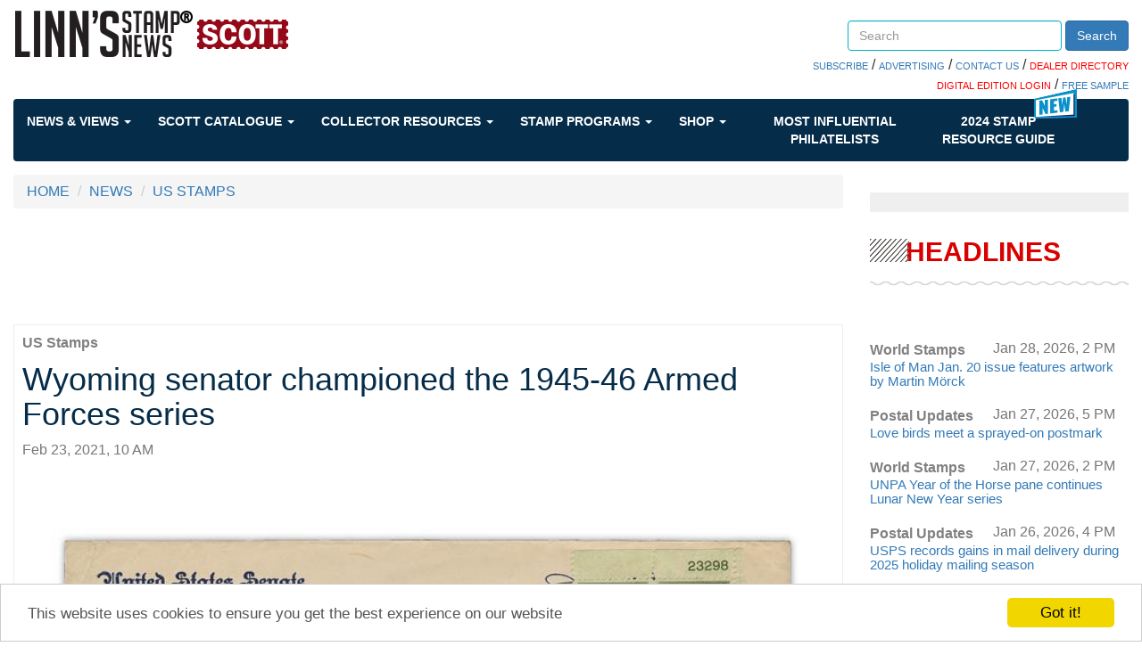

--- FILE ---
content_type: text/html; charset=utf-8
request_url: https://www.google.com/recaptcha/api2/aframe
body_size: 269
content:
<!DOCTYPE HTML><html><head><meta http-equiv="content-type" content="text/html; charset=UTF-8"></head><body><script nonce="G9EfWkUJHcWZ9dPvvv87kA">/** Anti-fraud and anti-abuse applications only. See google.com/recaptcha */ try{var clients={'sodar':'https://pagead2.googlesyndication.com/pagead/sodar?'};window.addEventListener("message",function(a){try{if(a.source===window.parent){var b=JSON.parse(a.data);var c=clients[b['id']];if(c){var d=document.createElement('img');d.src=c+b['params']+'&rc='+(localStorage.getItem("rc::a")?sessionStorage.getItem("rc::b"):"");window.document.body.appendChild(d);sessionStorage.setItem("rc::e",parseInt(sessionStorage.getItem("rc::e")||0)+1);localStorage.setItem("rc::h",'1769794850137');}}}catch(b){}});window.parent.postMessage("_grecaptcha_ready", "*");}catch(b){}</script></body></html>